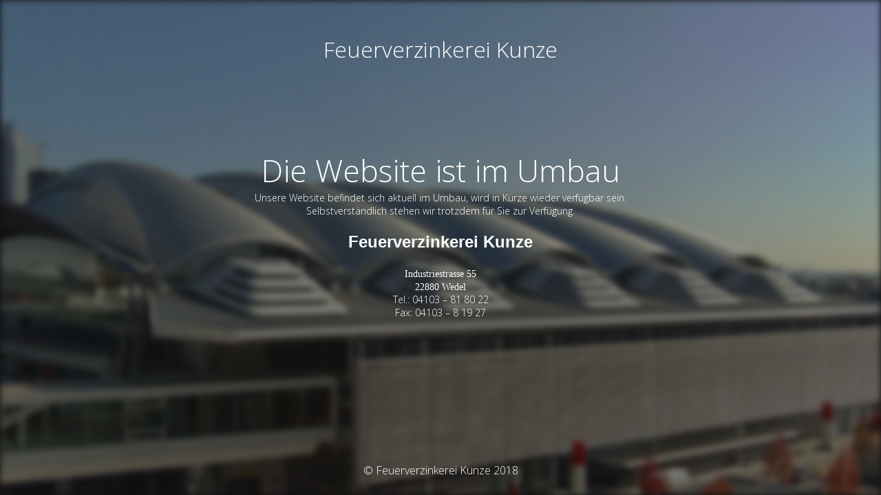

--- FILE ---
content_type: text/html; charset=UTF-8
request_url: http://www.feuerverzinkerei-kunze.de/?attachment_id=147
body_size: 2244
content:
<!DOCTYPE html>
<html lang="de-DE"
	itemscope 
	itemtype="http://schema.org/WebSite" 
	prefix="og: http://ogp.me/ns#" >
<head>
    <meta charset="UTF-8" />
    <title> | Feuerverzinken_06Feuerverzinkerei KunzeFeuerverzinkerei Kunze</title>        <meta name="viewport" content="width=device-width, maximum-scale=1, initial-scale=1, minimum-scale=1">
    <meta name="description" content="Korrosionsschuz - nachhaltige - Ressoursen schonende - Langlebigeit"/>
    <meta http-equiv="X-UA-Compatible" content="" />
    <meta property="og:site_name" content="Feuerverzinkerei Kunze - Korrosionsschuz - nachhaltige - Ressoursen schonende - Langlebigeit"/>
    <meta property="og:title" content="Feuerverzinkerei Kunze"/>
    <meta property="og:type" content="Maintenance"/>
    <meta property="og:url" content="http://www.feuerverzinkerei-kunze.de"/>
    <meta property="og:description" content="Unsere Website befindet sich aktuell im Umbau, wird in Kürze wieder verfügbar sein.
Selbstverständlich stehen wir trotzdem für Sie zur Verfügung.
Feuerverzinkerei Kunze
 
Industriestrasse 55
22880 Wedel
Tel.: 04103 – 81 80 22
Fax: 04103 – 8 19 27

&nbsp;"/>
        <link rel="profile" href="http://gmpg.org/xfn/11" />
    <link rel="pingback" href="http://www.feuerverzinkerei-kunze.de/xmlrpc.php" />
<!--    <link type="text/css" rel="stylesheet" href="--><!--">-->
    <link rel='stylesheet' id='maintenance-style-css'  href='http://www.feuerverzinkerei-kunze.de/wp-content/plugins/maintenance/load/css/style.css?ver=4.2.39' type='text/css' media='all' />
<link rel='stylesheet' id='maintenance-fonts-css'  href='http://www.feuerverzinkerei-kunze.de/wp-content/plugins/maintenance/load/css/fonts.css?ver=4.2.39' type='text/css' media='all' />
<style type="text/css">body {background-color: #111111}.preloader {background-color: #111111}.bg-img img, .bg-img source{-webkit-filter: blur(5px);-moz-filter: blur(5px);-o-filter: blur(5px);-ms-filter: blur(5px);filter:blur(5px);filter:progid:DXImageTransform.Microsoft.Blur(PixelRadius=5, enabled='true');}body {font-family: Open Sans; }.site-title, .preloader i, .login-form, .login-form a.lost-pass, .btn-open-login-form, .site-content, .user-content-wrapper, .user-content, footer, .maintenance a{color: #ffffff;} a.close-user-content, #mailchimp-box form input[type="submit"], .login-form input#submit.button  {border-color:#ffffff} input[type="submit"]:hover{background-color:#ffffff} input:-webkit-autofill, input:-webkit-autofill:focus{-webkit-text-fill-color:#ffffff} body > .login-form-container{background-color:#111111CC}.btn-open-login-form{background-color:#111111CC}input:-webkit-autofill, input:-webkit-autofill:focus{-webkit-box-shadow:0 0 0 50px #111111 inset}input[type='submit']:hover{color:#111111} #custom-subscribe #submit-subscribe:before, body > .main-container:after{background-color:#111111} </style>        <!--[if IE]>
    <style type="text/css">

    </style>
    <script type="text/javascript" src="http://www.feuerverzinkerei-kunze.de/wp-content/plugins/maintenance/load/js/jquery.backstretch.min.js"></script>
    <![endif]-->
    <link rel="stylesheet" href="https://fonts.googleapis.com/css?family=Open Sans:300,300italic,regular,italic,600,600italic,700,700italic,800,800italic:300"></head>

<body class="attachment single single-attachment postid-147 attachmentid-147 attachment-jpeg maintenance ">

<div class="main-container">
    <div class="preloader"><i class="fi-widget" aria-hidden="true"></i></div>    <div id="wrapper">
        <div class="center logotype">
            <header>
                <div class="logo-box istext" rel="home"><h1 class="site-title">Feuerverzinkerei Kunze</h1></div>            </header>
        </div>
        <div id="content" class="site-content">
            <div class="center">
                <h2 class="heading font-center" style="font-weight:300;font-style:normal">Die Website ist im Umbau</h2><div class="description" style="font-weight:300;font-style:normal"><p>Unsere Website befindet sich aktuell im Umbau, wird in Kürze wieder verfügbar sein.<br />
Selbstverständlich stehen wir trotzdem für Sie zur Verfügung.</p>
<h1><span style="font-family: Electrolize, Arial, 'Arial Unicode MS', Helvetica, sans-serif;line-height: 18px;font-size: 24px">Feuerverzinkerei Kunze</span></h1>
<p style="margin: 0px 5px 0px 5px"><span style="font-size: 14px;font-family: Cuprum"> </span></p>
<p style="margin: 0px 5px 0px 5px"><span style="font-size: 14px;font-family: Cuprum">Industriestrasse 55<br />
22880 Wedel</span></p>
<p>Tel.: 04103 – 81 80 22<br />
Fax: 04103 – 8 19 27</p>
<p>&nbsp;</p>
</div>            </div>
        </div>
    </div> <!-- end wrapper -->
    <footer>
        <div class="center">
            <div style="font-weight:300;font-style:normal">© Feuerverzinkerei Kunze 2018</div>        </div>
    </footer>
                    <picture class="bg-img">
                        <img src="http://www.feuerverzinkerei-kunze.de/wp-content/uploads/2018/05/DSC00001-DSC00002.jpg">
        </picture>
    </div>

<!--[if lte IE 10]>
<script type='text/javascript' src='http://www.feuerverzinkerei-kunze.de/wp-includes/js/jquery/jquery.js?ver=4.2.39'></script>
<![endif]-->
<!--[if !IE]><!--><script type='text/javascript' defer="defer" src='http://www.feuerverzinkerei-kunze.de/wp-includes/js/jquery/jquery.js?ver=1.11.2'></script>
<script type='text/javascript' defer="defer" src='http://www.feuerverzinkerei-kunze.de/wp-includes/js/jquery/jquery-migrate.min.js?ver=1.2.1'></script>
<!--<![endif]--><script type='text/javascript'>
/* <![CDATA[ */
var maintenanceoptions = {"body_bg":"http:\/\/www.feuerverzinkerei-kunze.de\/wp-content\/uploads\/2018\/05\/DSC00001-DSC00002.jpg","gallery_array":[],"blur_intensity":"0","font_link":["Open Sans:300,300italic,regular,italic,600,600italic,700,700italic,800,800italic:300"]};
/* ]]> */
</script>
<script type='text/javascript' defer="defer" src='http://www.feuerverzinkerei-kunze.de/wp-content/plugins/maintenance/load/js/jquery.frontend.js?ver=4.2.39'></script>



</body>
</html>